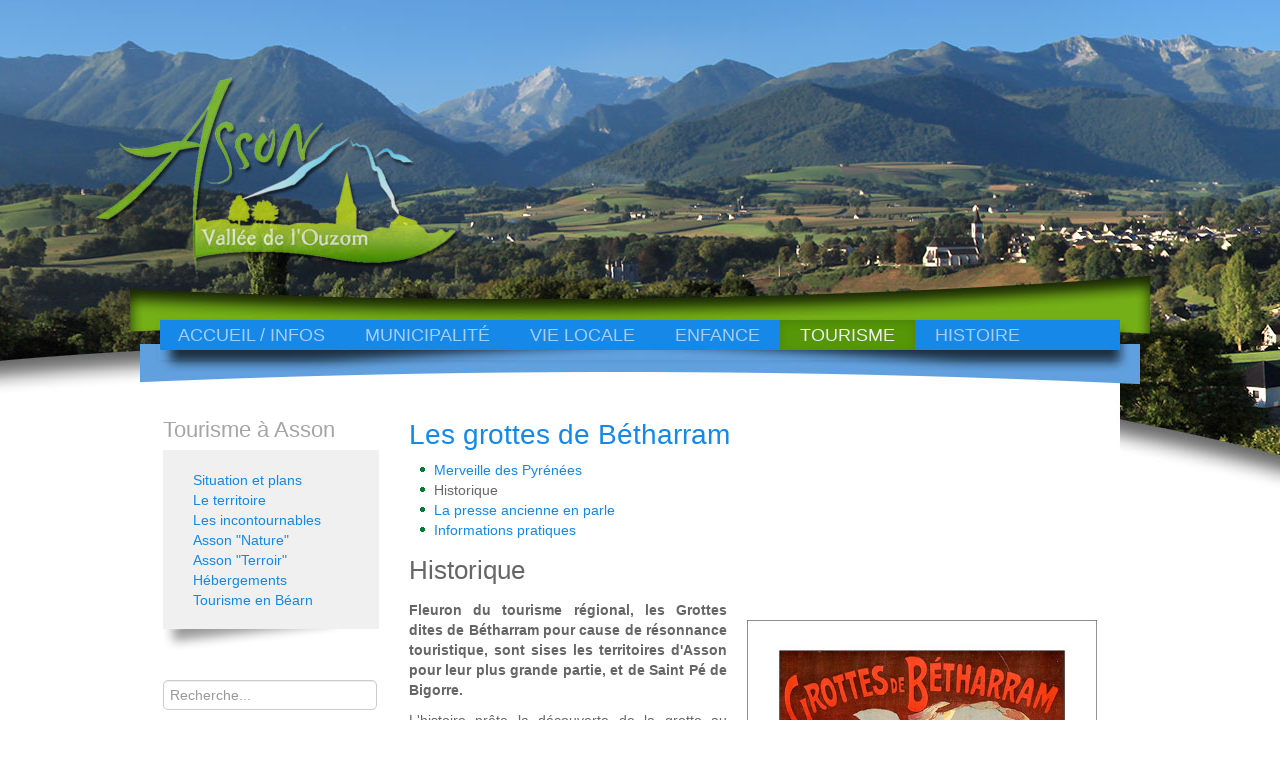

--- FILE ---
content_type: text/html; charset=utf-8
request_url: http://asson.fr/tourisme-asson/les-incontournables/grottes-de-betharram/historique
body_size: 10192
content:

<!DOCTYPE html>
<html lang="fr-fr" dir="ltr" class='com_content view-article itemid-237 j39 mm-hover'>

  <head>
    <base href="http://asson.fr/tourisme-asson/les-incontournables/grottes-de-betharram/historique" />
	<meta http-equiv="content-type" content="text/html; charset=utf-8" />
	<meta name="author" content="Jean Jacques Stockli" />
	<meta name="description" content="Site municipal d'Asson, la porte de la vallée de l'Ouzom : environnement, informations, histoire, patrimoine, tourisme, vie locale, photographies." />
	<meta name="generator" content="Joomla! - Open Source Content Management" />
	<title>Les grottes de Bétharram : historique</title>
	<link href="/templates/t3_blank/favicon.ico" rel="shortcut icon" type="image/vnd.microsoft.icon" />
	<link href="http://asson.fr/component/search/?Itemid=237&amp;format=opensearch" rel="search" title="Valider Asson, village du Béarn, Piémont des Pyrénées Atlantiques" type="application/opensearchdescription+xml" />
	<link href="/plugins/system/mediabox_ck/assets/mediaboxck.css" rel="stylesheet" type="text/css" />
	<link href="/templates/system/css/system.css" rel="stylesheet" type="text/css" />
	<link href="/t3-assets/dev/asson/templates.t3_blank.less.bootstrap.less.css" rel="stylesheet" type="text/css" />
	<link href="/t3-assets/dev/asson/plugins.system.t3.base.less.global-modules.less.css" rel="stylesheet" type="text/css" />
	<link href="/t3-assets/dev/asson/plugins.system.t3.base.less.global-typo.less.css" rel="stylesheet" type="text/css" />
	<link href="/t3-assets/dev/asson/plugins.system.t3.base.less.grid-ext.less.css" rel="stylesheet" type="text/css" />
	<link href="/t3-assets/dev/asson/plugins.system.t3.base.less.t3.less.css" rel="stylesheet" type="text/css" />
	<link href="/t3-assets/dev/asson/templates.t3_blank.less.layout.less.css" rel="stylesheet" type="text/css" />
	<link href="/t3-assets/dev/asson/templates.t3_blank.less.core.less.css" rel="stylesheet" type="text/css" />
	<link href="/t3-assets/dev/asson/templates.t3_blank.less.typo-core.less.css" rel="stylesheet" type="text/css" />
	<link href="/t3-assets/dev/asson/templates.t3_blank.less.form.less.css" rel="stylesheet" type="text/css" />
	<link href="/t3-assets/dev/asson/templates.t3_blank.less.navigation-core.less.css" rel="stylesheet" type="text/css" />
	<link href="/t3-assets/dev/asson/templates.t3_blank.less.navigation.less.css" rel="stylesheet" type="text/css" />
	<link href="/t3-assets/dev/asson/templates.t3_blank.less.modules.less.css" rel="stylesheet" type="text/css" />
	<link href="/t3-assets/dev/asson/templates.t3_blank.less.joomla.less.css" rel="stylesheet" type="text/css" />
	<link href="/t3-assets/dev/asson/templates.t3_blank.less.typo.less.css" rel="stylesheet" type="text/css" />
	<link href="/t3-assets/dev/asson/templates.t3_blank.less.style.less.css" rel="stylesheet" type="text/css" />
	<link href="/t3-assets/dev/asson/templates.t3_blank.less.template.less.css" rel="stylesheet" type="text/css" />
	<link href="/t3-assets/dev/asson/templates.t3_blank.less.bootstrap-responsive.less.css" rel="stylesheet" type="text/css" />
	<link href="/t3-assets/dev/asson/plugins.system.t3.base.less.grid-ext-responsive.less.css" rel="stylesheet" type="text/css" />
	<link href="/t3-assets/dev/asson/plugins.system.t3.base.less.global-typo-responsive.less.css" rel="stylesheet" type="text/css" />
	<link href="/t3-assets/dev/asson/plugins.system.t3.base.less.global-modules-responsive.less.css" rel="stylesheet" type="text/css" />
	<link href="/t3-assets/dev/asson/plugins.system.t3.base.less.t3-responsive.less.css" rel="stylesheet" type="text/css" />
	<link href="/t3-assets/dev/asson/templates.t3_blank.less.typo-core-responsive.less.css" rel="stylesheet" type="text/css" />
	<link href="/t3-assets/dev/asson/templates.t3_blank.less.navigation-responsive.less.css" rel="stylesheet" type="text/css" />
	<link href="/t3-assets/dev/asson/templates.t3_blank.less.joomla-responsive.less.css" rel="stylesheet" type="text/css" />
	<link href="/t3-assets/dev/asson/templates.t3_blank.less.typo-responsive.less.css" rel="stylesheet" type="text/css" />
	<link href="/t3-assets/dev/asson/templates.t3_blank.less.style-responsive.less.css" rel="stylesheet" type="text/css" />
	<link href="/t3-assets/dev/asson/templates.t3_blank.less.template-responsive.less.css" rel="stylesheet" type="text/css" />
	<link href="/t3-assets/dev/asson/plugins.system.t3.base.less.megamenu.less.css" rel="stylesheet" type="text/css" />
	<link href="/t3-assets/dev/asson/templates.t3_blank.less.megamenu.less.css" rel="stylesheet" type="text/css" />
	<link href="/t3-assets/dev/asson/plugins.system.t3.base.less.megamenu-responsive.less.css" rel="stylesheet" type="text/css" />
	<link href="/t3-assets/dev/asson/templates.t3_blank.less.megamenu-responsive.less.css" rel="stylesheet" type="text/css" />
	<link href="/t3-assets/dev/asson/plugins.system.t3.base.less.off-canvas.less.css" rel="stylesheet" type="text/css" />
	<link href="/t3-assets/dev/asson/templates.t3_blank.less.off-canvas.less.css" rel="stylesheet" type="text/css" />
	<link href="/templates/t3_blank/fonts/font-awesome/css/font-awesome.min.css" rel="stylesheet" type="text/css" />
	<style type="text/css">

			#mbCenter, #mbToolbar {
	background-color: #ffffff;
	-webkit-border-radius: 10px;
	-khtml-border-radius: 10px;
	-moz-border-radius: 10px;
	border-radius: 10px;
	-webkit-box-shadow: 0px 5px 20px rgba(0,0,0,0.50);
	-khtml-box-shadow: 0px 5px 20px rgba(0,0,0,0.50);
	-moz-box-shadow: 0px 5px 20px rgba(0,0,0,0.50);
	box-shadow: 0px 5px 20px rgba(0,0,0,0.50);
	/* For IE 8 */
	-ms-filter: "progid:DXImageTransform.Microsoft.Shadow(Strength=5, Direction=180, Color='#000000')";
	/* For IE 5.5 - 7 */
	filter: progid:DXImageTransform.Microsoft.Shadow(Strength=5, Direction=180, Color='#000000');
	}
	
	#mbOverlay {
		background-color: #ffffff;
	}
	
	#mbCenter.mbLoading {
		background-color: #ffffff;
	}
	
	#mbBottom {
		color: #000000;
	}
	
	#mbTitle, #mbPrevLink, #mbNextLink, #mbCloseLink, #mbPlayLink, #mbPauseLink {
		color: #666666;
	}
		a.mediaboxck_link figure.mediaboxck:not(.imageeffectck):hover:after {background-color: rgba(255,255,255,0.7);}
	</style>
	<script type="application/json" class="joomla-script-options new">{"csrf.token":"3978cf514efe182121c51fe5035bda40","system.paths":{"root":"","base":""},"system.keepalive":{"interval":1740000,"uri":"\/component\/ajax\/?format=json"}}</script>
	<script src="/media/jui/js/jquery.min.js?8b7395c536a9b4dd20f801dce13a4303" type="text/javascript"></script>
	<script src="/media/jui/js/jquery-noconflict.js?8b7395c536a9b4dd20f801dce13a4303" type="text/javascript"></script>
	<script src="/media/jui/js/jquery-migrate.min.js?8b7395c536a9b4dd20f801dce13a4303" type="text/javascript"></script>
	<script src="/media/system/js/caption.js?8b7395c536a9b4dd20f801dce13a4303" type="text/javascript"></script>
	<script src="/plugins/system/t3/base/bootstrap/js/bootstrap.js?8b7395c536a9b4dd20f801dce13a4303" type="text/javascript"></script>
	<script src="/plugins/system/mediabox_ck/assets/mediaboxck.min.js" type="text/javascript"></script>
	<script src="/plugins/system/t3/base/js/jquery.tap.min.js" type="text/javascript"></script>
	<script src="/plugins/system/t3/base/js/off-canvas.js" type="text/javascript"></script>
	<script src="/plugins/system/t3/base/js/script.js" type="text/javascript"></script>
	<script src="/plugins/system/t3/base/js/menu.js" type="text/javascript"></script>
	<script src="/plugins/system/t3/base/js/responsive.js" type="text/javascript"></script>
	<script src="/media/system/js/core.js?8b7395c536a9b4dd20f801dce13a4303" type="text/javascript"></script>
	<!--[if lt IE 9]><script src="/media/system/js/polyfill.event.js?8b7395c536a9b4dd20f801dce13a4303" type="text/javascript"></script><![endif]-->
	<script src="/media/system/js/keepalive.js?8b7395c536a9b4dd20f801dce13a4303" type="text/javascript"></script>
	<script type="text/javascript">

	// GoogliC Analytics v1.2.3 - plugin joomla - http://www.joomlic.com
	var _gaq = _gaq || [];
	_gaq.push(['_setAccount', 'UA-61457056-1']);
	_gaq.push(['_trackPageview']);
 (function() {
    var ga = document.createElement('script'); ga.type = 'text/javascript'; ga.async = true;
    ga.src = ('https:' == document.location.protocol ? 'https://ssl' : 'http://www') + '.google-analytics.com/ga.js';
    var s = document.getElementsByTagName('script')[0]; s.parentNode.insertBefore(ga, s);
  })();jQuery(window).on('load',  function() {
				new JCaption('img.caption');
			});jQuery(function($){ initTooltips(); $("body").on("subform-row-add", initTooltips); function initTooltips (event, container) { container = container || document;$(container).find(".hasTooltip").tooltip({"html": true,"container": "body"});} });
                    Mediabox.scanPage = function() {
						var links = jQuery('a').filter(function(i) {
							if ( jQuery(this).attr('rel') 
									&& jQuery(this).attr('mediaboxck_done') != '1') {
								var patt = new RegExp(/^lightbox/i);
								return patt.test(jQuery(this).attr('rel'));
							}
						});
						if (! links.length) return;

						links.mediabox({
						overlayOpacity : 	0.5,
						resizeOpening : 	1,
						resizeDuration : 	240,
						initialWidth : 		320,
						initialHeight : 	180,
						defaultWidth : 		640,
						defaultHeight : 	360,
						showCaption : 		1,
						showCounter : 		1,
						loop : 				0,
						isMobileEnable: 	1,
						// mobileDetection: 	'resolution',
						isMobile: 			false,
						mobileResolution: 	'640',
						attribType :		'rel',
						showToolbar :		'0',
						diapoTime :			'3000',
						diapoAutoplay :		'0',
						medialoop :		false,
						playerpath: '/plugins/system/mediabox_ck/assets/NonverBlaster.swf'
						}, null, function(curlink, el) {
							var rel0 = curlink.rel.replace(/[[]|]/gi," ");
							var relsize = rel0.split(" ");
							return (curlink == el) || ((curlink.rel.length > 8) && el.rel.match(relsize[1]));
						});
					};
					jQuery(document).ready(function(){ Mediabox.scanPage(); });
					
	</script>

    
<!-- META FOR IOS & HANDHELD -->
<meta name="viewport" content="width=device-width, initial-scale=1.0, maximum-scale=1.0, user-scalable=no"/>
<meta name="HandheldFriendly" content="true" />
<meta name="apple-mobile-web-app-capable" content="YES" />
<!-- //META FOR IOS & HANDHELD -->




<!-- Le HTML5 shim, for IE6-8 support of HTML5 elements -->
<!--[if lt IE 9]>
<script src="//html5shim.googlecode.com/svn/trunk/html5.js"></script>
<![endif]-->

<!-- For IE6-8 support of media query -->
<!--[if lt IE 9]>
<script type="text/javascript" src="/plugins/system/t3/base/js/respond.min.js"></script>
<![endif]-->

<!-- You can add Google Analytics here-->  
  </head>

  <body>

    
<!-- HEADER -->
<header id="t3-header" class="container t3-header">
  <div class="row">

    <!-- LOGO -->
    <div class="span8 logo">
      <div class="logo-image logo-control">
        <a href="/" title="Asson">
                      <img class="logo-img" src="/templates/t3_blank/images/logo.png" alt="Asson" />
                                <img class="logo-img-sm" src="/images/web/LOGO_ASSON.png" alt="Asson" />
                    <span>Asson</span>
        </a>
        <small class="site-slogan hidden-phone"></small>
      </div>
    </div>
    <!-- //LOGO -->

    
  </div>
</header>
<!-- //HEADER -->
    
    
<!-- MAIN NAVIGATION -->
<nav id="t3-mainnav" class="wrap t3-mainnav navbar-collapse-fixed-top">
  <div class="container navbar">
    <div class="navbar-inner">
    
      <button type="button" class="btn btn-navbar" data-toggle="collapse" data-target=".nav-collapse">
        <i class="icon-reorder"></i>
      </button>

      <div class="nav-collapse collapse">
              <div  class="t3-megamenu animate slide"  data-duration="400" data-responsive="true">
<ul class="nav navbar-nav level0">
<li class="dropdown mega" data-id="101" data-level="1">
<a class=" dropdown-toggle" href="/"   data-target="#" data-toggle="dropdown">Accueil / Infos <b class="caret"></b></a>

<div class="nav-child dropdown-menu mega-dropdown-menu"  ><div class="mega-dropdown-inner">
<div class="row-fluid">
<div class="span12 mega-col-nav" data-width="12"><div class="mega-inner">
<ul class="mega-nav level1">
<li  data-id="150" data-level="2">
<a class="" href="/accueil/tous-les-articles"   data-target="#">Tous les articles </a>

</li>
<li  data-id="110" data-level="2">
<a class="" href="/accueil/familles"   data-target="#">Familles </a>

</li>
<li  data-id="142" data-level="2">
<a class="" href="/accueil/municipalite"   data-target="#">Municipalité </a>

</li>
<li  data-id="231" data-level="2">
<a class="" href="/accueil/travaux"   data-target="#">Travaux </a>

</li>
<li  data-id="143" data-level="2">
<a class="" href="/accueil/vie-locale"   data-target="#">Vie locale </a>

</li>
<li  data-id="144" data-level="2">
<a class="" href="/accueil/enfance-et-education"   data-target="#">Enfance et éducation </a>

</li>
<li  data-id="145" data-level="2">
<a class="" href="/accueil/sante-et-solidarite"   data-target="#">Santé et solidarité </a>

</li>
<li  data-id="148" data-level="2">
<a class="" href="/accueil/economie"   data-target="#">Economie </a>

</li>
<li  data-id="147" data-level="2">
<a class="" href="/accueil/sports"   data-target="#">Sports </a>

</li>
<li  data-id="146" data-level="2">
<a class="" href="/accueil/culture-et-animations"   data-target="#">Culture et animations </a>

</li>
<li  data-id="230" data-level="2">
<a class="" href="/accueil/jumelage"   data-target="#">Jumelage </a>

</li>
<li  data-id="149" data-level="2">
<a class="" href="/accueil/histoire-et-patrimoine"   data-target="#">Histoire et patrimoine </a>

</li>
</ul>
</div></div>
</div>
</div></div>
</li>
<li class="dropdown mega" data-id="111" data-level="1">
<a class=" dropdown-toggle" href="/municipalite-asson"   data-target="#" data-toggle="dropdown">Municipalité <b class="caret"></b></a>

<div class="nav-child dropdown-menu mega-dropdown-menu"  ><div class="mega-dropdown-inner">
<div class="row-fluid">
<div class="span12 mega-col-nav" data-width="12"><div class="mega-inner">
<ul class="mega-nav level1">
<li class="dropdown-submenu mega" data-id="116" data-level="2">
<a class="" href="/municipalite-asson/conseil-municipal"   data-target="#">Conseil municipal </a>

<div class="nav-child dropdown-menu mega-dropdown-menu"  ><div class="mega-dropdown-inner">
<div class="row-fluid">
<div class="span12 mega-col-nav" data-width="12"><div class="mega-inner">
<ul class="mega-nav level2">
<li  data-id="127" data-level="3">
<a class="" href="/municipalite-asson/conseil-municipal/le-mot-du-maire"   data-target="#">Le mot du maire </a>

</li>
<li  data-id="136" data-level="3">
<a class="" href="/municipalite-asson/conseil-municipal/organigramme"   data-target="#">Organigramme </a>

</li>
<li  data-id="140" data-level="3">
<a class="" href="/municipalite-asson/conseil-municipal/vos-elus"   data-target="#">Vos élus </a>

</li>
<li  data-id="245" data-level="3">
<a class="" href="/municipalite-asson/conseil-municipal/commissions-municipales"   data-target="#">Commissions municipales </a>

</li>
<li  data-id="246" data-level="3">
<a class="" href="/municipalite-asson/conseil-municipal/representations-externes"   data-target="#">Représentations externes </a>

</li>
<li  data-id="247" data-level="3">
<a class="" href="/municipalite-asson/conseil-municipal/delegues-referents"   data-target="#">Délégués référents </a>

</li>
<li  data-id="248" data-level="3">
<a class="" href="/municipalite-asson/conseil-municipal/pv-du-conseil"   data-target="#">PV du conseil </a>

</li>
<li  data-id="298" data-level="3">
<a class="" href="/municipalite-asson/conseil-municipal/deliberations"   data-target="#">Délibérations </a>

</li>
</ul>
</div></div>
</div>
</div></div>
</li>
<li  data-id="128" data-level="2">
<a class="" href="/municipalite-asson/services-municipaux"   data-target="#">Services municipaux </a>

</li>
<li  data-id="129" data-level="2">
<a class="" href="/municipalite-asson/budget-finances"   data-target="#">Budget &amp; finances </a>

</li>
<li  data-id="130" data-level="2">
<a class="" href="/municipalite-asson/acces-erp"   data-target="#">Accessibilité des ERP </a>

</li>
<li  data-id="131" data-level="2">
<a class="" href="/municipalite-asson/urbanisme"   data-target="#">Urbanisme </a>

</li>
<li  data-id="132" data-level="2">
<a class="" href="/municipalite-asson/reglementation"   data-target="#">Règlementation </a>

</li>
<li  data-id="133" data-level="2">
<a class="" href="/municipalite-asson/demarches-administratives"   data-target="#">Démarches administratives </a>

</li>
<li  data-id="134" data-level="2">
<a class="" href="/municipalite-asson/pays-de-nay"   data-target="#">Pays de Nay </a>

</li>
<li  data-id="244" data-level="2">
<a class="" href="/municipalite-asson/comite-consultatif"   data-target="#">Comité consultatif </a>

</li>
<li  data-id="135" data-level="2">
<a class="" href="/municipalite-asson/jumelage"   data-target="#">Jumelage </a>

</li>
</ul>
</div></div>
</div>
</div></div>
</li>
<li class="dropdown mega" data-id="115" data-level="1">
<a class=" dropdown-toggle" href="/vie-locale"   data-target="#" data-toggle="dropdown">Vie locale <b class="caret"></b></a>

<div class="nav-child dropdown-menu mega-dropdown-menu"  ><div class="mega-dropdown-inner">
<div class="row-fluid">
<div class="span12 mega-col-nav" data-width="12"><div class="mega-inner">
<ul class="mega-nav level1">
<li class="dropdown-submenu mega" data-id="240" data-level="2">
<a class="" href="/vie-locale/je-suis"  title="Jeunes à Asson"   data-target="#">Je suis </a>

<div class="nav-child dropdown-menu mega-dropdown-menu"  ><div class="mega-dropdown-inner">
<div class="row-fluid">
<div class="span12 mega-col-nav" data-width="12"><div class="mega-inner">
<ul class="mega-nav level2">
<li  data-id="242" data-level="3">
<a class="" href="/vie-locale/je-suis/un-nouvel-arrivant"  title="Jeunes à Asson"   data-target="#">un nouvel arrivant </a>

</li>
<li  data-id="241" data-level="3">
<a class="" href="/vie-locale/je-suis/un-jeune"  title="Jeunes à Asson"   data-target="#">un jeune </a>

</li>
<li  data-id="239" data-level="3">
<a class="" href="/vie-locale/je-suis/un-senior-asson"  title="Les services publics à Asson"   data-target="#">un senior </a>

</li>
</ul>
</div></div>
</div>
</div></div>
</li>
<li  data-id="151" data-level="2">
<a class="" href="/vie-locale/services-publics"  title="Les services publics à Asson"   data-target="#">Services publics </a>

</li>
<li  data-id="152" data-level="2">
<a class="" href="/vie-locale/sante-et-social"  title="Les services publics à Asson"   data-target="#">Santé et social </a>

</li>
<li  data-id="154" data-level="2">
<a class="" href="/vie-locale/agriculture"  title="Les services publics à Asson"   data-target="#">Agriculture </a>

</li>
<li  data-id="155" data-level="2">
<a class="" href="/vie-locale/commerces"  title="Les services publics à Asson"   data-target="#">Commerces </a>

</li>
<li  data-id="156" data-level="2">
<a class="" href="/vie-locale/entreprises"  title="Les services publics à Asson"   data-target="#">Entreprises </a>

</li>
<li class="dropdown-submenu mega" data-id="153" data-level="2">
<a class="" href="/vie-locale/associations"  title="Les services publics à Asson"   data-target="#">Associations </a>

<div class="nav-child dropdown-menu mega-dropdown-menu"  ><div class="mega-dropdown-inner">
<div class="row-fluid">
<div class="span12 mega-col-nav" data-width="12"><div class="mega-inner">
<ul class="mega-nav level2">
<li  data-id="157" data-level="3">
<a class="" href="/vie-locale/associations/culture"  title="Les services publics à Asson"   data-target="#">Culture </a>

</li>
<li  data-id="158" data-level="3">
<a class="" href="/vie-locale/associations/sante-social-et-education"  title="Les services publics à Asson"   data-target="#">Santé social éducation </a>

</li>
<li  data-id="159" data-level="3">
<a class="" href="/vie-locale/associations/sports-et-loisirs"  title="Les services publics à Asson"   data-target="#">Sports et loisirs </a>

</li>
<li  data-id="160" data-level="3">
<a class="" href="/vie-locale/associations/traditions"  title="Les services publics à Asson"   data-target="#">Traditions </a>

</li>
</ul>
</div></div>
</div>
</div></div>
</li>
<li  data-id="162" data-level="2">
<a class="" href="/vie-locale/culte"  title="Les services publics à Asson"   data-target="#">Culte </a>

</li>
<li  data-id="163" data-level="2">
<a class="" href="/vie-locale/se-deplacer"  title="Les services publics à Asson"   data-target="#">Se déplacer </a>

</li>
<li  data-id="120" data-level="2">
<a class="" href="/vie-locale/espaces-detente"  title="Location des salles municipales à Asson"   data-target="#">Espaces détente </a>

</li>
<li  data-id="166" data-level="2">
<a class="" href="/vie-locale/dechets"  title="Location des salles municipales à Asson"   data-target="#">Déchets </a>

</li>
<li  data-id="167" data-level="2">
<a class="" href="/vie-locale/impots-et-taxes"  title="Location des salles municipales à Asson"   data-target="#">Impôts et taxes </a>

</li>
</ul>
</div></div>
</div>
</div></div>
</li>
<li class="dropdown mega" data-id="112" data-level="1">
<a class=" dropdown-toggle" href="/enfance"   data-target="#" data-toggle="dropdown">Enfance <b class="caret"></b></a>

<div class="nav-child dropdown-menu mega-dropdown-menu"  ><div class="mega-dropdown-inner">
<div class="row-fluid">
<div class="span12 mega-col-nav" data-width="12"><div class="mega-inner">
<ul class="mega-nav level1">
<li  data-id="121" data-level="2">
<a class="" href="/enfance/ecoles-elementaires"   data-target="#">Ecoles élémentaires </a>

</li>
<li  data-id="289" data-level="2">
<a class="" href="/enfance/portail-famille"   data-target="#">Portail famille </a>

</li>
<li  data-id="199" data-level="2">
<a class="" href="/enfance/transport-scolaire"   data-target="#">Transport scolaire </a>

</li>
<li  data-id="200" data-level="2">
<a class="" href="/enfance/cantine"   data-target="#">Cantine </a>

</li>
<li  data-id="282" data-level="2">
<a class="" href="/enfance/centre-de-loisirs"   data-target="#">Centre de loisirs </a>

</li>
<li  data-id="201" data-level="2">
<a class="" href="/enfance/bibliotheque"   data-target="#">Bibliothèque </a>

</li>
<li  data-id="125" data-level="2">
<a class="" href="/enfance/colleges"   data-target="#">Collèges </a>

</li>
<li  data-id="126" data-level="2">
<a class="" href="/enfance/lycees"   data-target="#">Lycées </a>

</li>
</ul>
</div></div>
</div>
</div></div>
</li>
<li class="active dropdown mega" data-id="113" data-level="1">
<a class=" dropdown-toggle" href="/tourisme-asson"   data-target="#" data-toggle="dropdown">Tourisme <b class="caret"></b></a>

<div class="nav-child dropdown-menu mega-dropdown-menu"  ><div class="mega-dropdown-inner">
<div class="row-fluid">
<div class="span12 mega-col-nav" data-width="12"><div class="mega-inner">
<ul class="mega-nav level1">
<li class="dropdown-submenu mega" data-id="207" data-level="2">
<a class="" href="/tourisme-asson/situation-et-plans"   data-target="#">Situation et plans </a>

<div class="nav-child dropdown-menu mega-dropdown-menu"  ><div class="mega-dropdown-inner">
<div class="row-fluid">
<div class="span12 mega-col-nav" data-width="12"><div class="mega-inner">
<ul class="mega-nav level2">
<li  data-id="204" data-level="3">
<a class="" href="/tourisme-asson/situation-et-plans/venir-a-asson"   data-target="#">Venir à Asson </a>

</li>
<li  data-id="206" data-level="3">
<a class="" href="/tourisme-asson/situation-et-plans/geoocalisation"   data-target="#">Géoocalisation </a>

</li>
<li  data-id="205" data-level="3">
<a class="" href="/tourisme-asson/situation-et-plans/plan-des-rues"   data-target="#">Plan des rues </a>

</li>
</ul>
</div></div>
</div>
</div></div>
</li>
<li class="dropdown-submenu mega" data-id="122" data-level="2">
<a class="" href="/tourisme-asson/le-territoire"   data-target="#">Le territoire </a>

<div class="nav-child dropdown-menu mega-dropdown-menu"  ><div class="mega-dropdown-inner">
<div class="row-fluid">
<div class="span12 mega-col-nav" data-width="12"><div class="mega-inner">
<ul class="mega-nav level2">
<li  data-id="208" data-level="3">
<a class="" href="/tourisme-asson/le-territoire/asson-en-chiffres"   data-target="#">Asson en chiffres </a>

</li>
<li  data-id="209" data-level="3">
<a class="" href="/tourisme-asson/le-territoire/geographie"   data-target="#">Géographie </a>

</li>
<li  data-id="210" data-level="3">
<a class="" href="/tourisme-asson/le-territoire/geologie-environnement"   data-target="#">Géologie / Environnement </a>

</li>
</ul>
</div></div>
</div>
</div></div>
</li>
<li class="active dropdown-submenu mega" data-id="211" data-level="2">
<a class="" href="/tourisme-asson/les-incontournables"   data-target="#">Les incontournables </a>

<div class="nav-child dropdown-menu mega-dropdown-menu"  ><div class="mega-dropdown-inner">
<div class="row-fluid">
<div class="span12 mega-col-nav" data-width="12"><div class="mega-inner">
<ul class="mega-nav level2">
<li class="dropdown-submenu mega" data-id="212" data-level="3">
<a class="" href="/tourisme-asson/les-incontournables/le-zoo-d-asson"   data-target="#">Le zoo d'Asson </a>

<div class="nav-child dropdown-menu mega-dropdown-menu"  ><div class="mega-dropdown-inner">
<div class="row-fluid">
<div class="span12 mega-col-nav" data-width="12"><div class="mega-inner">
<ul class="mega-nav level3">
<li  data-id="233" data-level="4">
<a class="" href="/tourisme-asson/les-incontournables/le-zoo-d-asson/presentation"   data-target="#">Présentation </a>

</li>
<li  data-id="232" data-level="4">
<a class="" href="/tourisme-asson/les-incontournables/le-zoo-d-asson/education"   data-target="#">Education </a>

</li>
<li  data-id="234" data-level="4">
<a class="" href="/tourisme-asson/les-incontournables/le-zoo-d-asson/conservation"   data-target="#">Conservation </a>

</li>
<li  data-id="235" data-level="4">
<a class="" href="/tourisme-asson/les-incontournables/le-zoo-d-asson/informations"   data-target="#">Informations </a>

</li>
</ul>
</div></div>
</div>
</div></div>
</li>
<li class="active dropdown-submenu mega" data-id="213" data-level="3">
<a class="" href="/tourisme-asson/les-incontournables/grottes-de-betharram"   data-target="#">Grottes de Bétharram </a>

<div class="nav-child dropdown-menu mega-dropdown-menu"  ><div class="mega-dropdown-inner">
<div class="row-fluid">
<div class="span12 mega-col-nav" data-width="12"><div class="mega-inner">
<ul class="mega-nav level3">
<li  data-id="236" data-level="4">
<a class="" href="/tourisme-asson/les-incontournables/grottes-de-betharram/presentation"   data-target="#">Présentation </a>

</li>
<li class="current active" data-id="237" data-level="4">
<a class="" href="/tourisme-asson/les-incontournables/grottes-de-betharram/historique"   data-target="#">Historique </a>

</li>
<li  data-id="238" data-level="4">
<a class="" href="/tourisme-asson/les-incontournables/grottes-de-betharram/informations"   data-target="#">Informations </a>

</li>
</ul>
</div></div>
</div>
</div></div>
</li>
<li  data-id="214" data-level="3">
<a class="" href="/tourisme-asson/les-incontournables/l-eglise-st-martin"   data-target="#">L'église St Martin </a>

</li>
<li  data-id="215" data-level="3">
<a class="" href="/tourisme-asson/les-incontournables/l-oppidum"   data-target="#">L’oppidum </a>

</li>
</ul>
</div></div>
</div>
</div></div>
</li>
<li class="dropdown-submenu mega" data-id="216" data-level="2">
<a class="" href="/tourisme-asson/asson-nature"   data-target="#">Asson &quot;Nature&quot; </a>

<div class="nav-child dropdown-menu mega-dropdown-menu"  ><div class="mega-dropdown-inner">
<div class="row-fluid">
<div class="span12 mega-col-nav" data-width="12"><div class="mega-inner">
<ul class="mega-nav level2">
<li  data-id="218" data-level="3">
<a class="" href="/tourisme-asson/asson-nature/montagnes"   data-target="#">Montagnes </a>

</li>
<li  data-id="253" data-level="3">
<a class="" href="/tourisme-asson/asson-nature/vegetation"   data-target="#">Végétation </a>

</li>
<li  data-id="217" data-level="3">
<a class="" href="/tourisme-asson/asson-nature/faune"   data-target="#">Faune </a>

</li>
<li  data-id="219" data-level="3">
<a class="" href="/tourisme-asson/asson-nature/cours-d-eau"   data-target="#">Cours d'eau </a>

</li>
<li  data-id="220" data-level="3">
<a class="" href="/tourisme-asson/asson-nature/ballades-et-randonnees"   data-target="#">Balades et randonnées </a>

</li>
<li  data-id="271" data-level="3">
<a class="" href="/tourisme-asson/asson-nature/speleologie"   data-target="#">Spéléologie </a>

</li>
<li  data-id="254" data-level="3">
<a class="" href="/tourisme-asson/asson-nature/peche"   data-target="#">Pêche </a>

</li>
<li  data-id="221" data-level="3">
<a class="" href="/tourisme-asson/asson-nature/chemins-de-piete"   data-target="#">Chemins de piété </a>

</li>
</ul>
</div></div>
</div>
</div></div>
</li>
<li class="dropdown-submenu mega" data-id="222" data-level="2">
<a class="" href="/tourisme-asson/asson-terroir"   data-target="#">Asson &quot;Terroir&quot; </a>

<div class="nav-child dropdown-menu mega-dropdown-menu"  ><div class="mega-dropdown-inner">
<div class="row-fluid">
<div class="span12 mega-col-nav" data-width="12"><div class="mega-inner">
<ul class="mega-nav level2">
<li  data-id="223" data-level="3">
<a class="" href="/tourisme-asson/asson-terroir/tourisme-vert"   data-target="#">Tourisme vert </a>

</li>
<li  data-id="224" data-level="3">
<a class="" href="/tourisme-asson/asson-terroir/restauration"   data-target="#">Restauration </a>

</li>
</ul>
</div></div>
</div>
</div></div>
</li>
<li class="dropdown-submenu mega" data-id="225" data-level="2">
<a class="" href="/tourisme-asson/hebergements"   data-target="#">Hébergements </a>

<div class="nav-child dropdown-menu mega-dropdown-menu"  ><div class="mega-dropdown-inner">
<div class="row-fluid">
<div class="span12 mega-col-nav" data-width="12"><div class="mega-inner">
<ul class="mega-nav level2">
<li  data-id="226" data-level="3">
<a class="" href="/tourisme-asson/hebergements/chambres-d-hotes"   data-target="#">Chambres d’hôtes </a>

</li>
<li  data-id="227" data-level="3">
<a class="" href="/tourisme-asson/hebergements/gites-ruraux"   data-target="#">Gîtes ruraux </a>

</li>
<li  data-id="228" data-level="3">
<a class="" href="/tourisme-asson/hebergements/accueil-des-groupes"   data-target="#">Accueil des pèlerins </a>

</li>
</ul>
</div></div>
</div>
</div></div>
</li>
<li class="dropdown-submenu mega" data-id="229" data-level="2">
<a class="" href="/tourisme-asson/tourisme-en-bearn"   data-target="#">Tourisme en Béarn </a>

<div class="nav-child dropdown-menu mega-dropdown-menu"  ><div class="mega-dropdown-inner">
<div class="row-fluid">
<div class="span12 mega-col-nav" data-width="12"><div class="mega-inner">
<ul class="mega-nav level2">
<li  data-id="261" data-level="3">
<a class="" href="/tourisme-asson/tourisme-en-bearn/office-de-tourisme"   data-target="#">Office de tourisme </a>

</li>
<li  data-id="256" data-level="3">
<a class="" href="/tourisme-asson/tourisme-en-bearn/culture-et-decouverte"   data-target="#">Culture et découverte </a>

</li>
<li  data-id="257" data-level="3">
<a class="" href="/tourisme-asson/tourisme-en-bearn/sports-et-loisirs"   data-target="#">Sports et loisirs </a>

</li>
<li  data-id="258" data-level="3">
<a class="" href="/tourisme-asson/tourisme-en-bearn/sites-majeurs"   data-target="#">Sites majeurs </a>

</li>
<li  data-id="259" data-level="3">
<a class="" href="/tourisme-asson/tourisme-en-bearn/sports-d-hiver"   data-target="#">Sports d'hiver </a>

</li>
<li  data-id="260" data-level="3">
<a class="" href="/tourisme-asson/tourisme-en-bearn/stations-thermales"   data-target="#">Stations thermales </a>

</li>
</ul>
</div></div>
</div>
</div></div>
</li>
</ul>
</div></div>
</div>
</div></div>
</li>
<li class="dropdown mega" data-id="114" data-level="1">
<a class=" dropdown-toggle" href="/histoire-asson"   data-target="#" data-toggle="dropdown">Histoire <b class="caret"></b></a>

<div class="nav-child dropdown-menu mega-dropdown-menu"  ><div class="mega-dropdown-inner">
<div class="row-fluid">
<div class="span12 mega-col-nav" data-width="12"><div class="mega-inner">
<ul class="mega-nav level1">
<li class="dropdown-submenu mega" data-id="123" data-level="2">
<a class="" href="/histoire-asson/histoire"   data-target="#">Histoire </a>

<div class="nav-child dropdown-menu mega-dropdown-menu"  ><div class="mega-dropdown-inner">
<div class="row-fluid">
<div class="span12 mega-col-nav" data-width="12"><div class="mega-inner">
<ul class="mega-nav level2">
<li  data-id="168" data-level="3">
<a class="" href="/histoire-asson/histoire/chronologie"   data-target="#">Chronologie </a>

</li>
<li  data-id="169" data-level="3">
<a class="" href="/histoire-asson/histoire/toponymie"   data-target="#">Toponymie </a>

</li>
<li  data-id="170" data-level="3">
<a class="" href="/histoire-asson/histoire/genealogie"   data-target="#">Généalogie </a>

</li>
<li  data-id="171" data-level="3">
<a class="" href="/histoire-asson/histoire/la-bastide"   data-target="#">La bastide </a>

</li>
<li  data-id="172" data-level="3">
<a class="" href="/histoire-asson/histoire/etat-civil"   data-target="#">Etat civil </a>

</li>
<li  data-id="262" data-level="3">
<a class="" href="/histoire-asson/histoire/cartes-postales"   data-target="#">Cartes postales </a>

</li>
<li  data-id="264" data-level="3">
<a class="" href="/histoire-asson/histoire/liste-des-maires"   data-target="#">Liste des maires </a>

</li>
</ul>
</div></div>
</div>
</div></div>
</li>
<li class="dropdown-submenu mega" data-id="176" data-level="2">
<a class="" href="/histoire-asson/patrimoine"   data-target="#">Patrimoine </a>

<div class="nav-child dropdown-menu mega-dropdown-menu"  ><div class="mega-dropdown-inner">
<div class="row-fluid">
<div class="span12 mega-col-nav" data-width="12"><div class="mega-inner">
<ul class="mega-nav level2">
<li  data-id="177" data-level="3">
<a class="" href="/histoire-asson/patrimoine/l-eglise-saint-martin"   data-target="#">L'église Saint Martin </a>

</li>
<li  data-id="178" data-level="3">
<a class="" href="/histoire-asson/patrimoine/la-serre-1900"   data-target="#">La serre 1900 </a>

</li>
<li  data-id="179" data-level="3">
<a class="" href="/histoire-asson/patrimoine/le-chateau-d-abere"   data-target="#">Le château d'Abère </a>

</li>
<li  data-id="180" data-level="3">
<a class="" href="/histoire-asson/patrimoine/l-oppidum"   data-target="#">L'oppidum </a>

</li>
<li  data-id="181" data-level="3">
<a class="" href="/histoire-asson/patrimoine/chemin-de-st-jacques"   data-target="#">Chemin de St jacques </a>

</li>
<li  data-id="182" data-level="3">
<a class="" href="/histoire-asson/patrimoine/le-quartier-labat"   data-target="#">Le quartier Labat </a>

</li>
<li  data-id="183" data-level="3">
<a class="" href="/histoire-asson/patrimoine/les-fermes-bearnaises"   data-target="#">Les fermes béarnaises </a>

</li>
<li  data-id="184" data-level="3">
<a class="" href="/histoire-asson/patrimoine/les-moulins"   data-target="#">Les moulins </a>

</li>
<li  data-id="185" data-level="3">
<a class="" href="/histoire-asson/patrimoine/les-lavoirs-et-les-fours"   data-target="#">Les lavoirs et les fours </a>

</li>
<li  data-id="186" data-level="3">
<a class="" href="/histoire-asson/patrimoine/les-anciennes-manufactures"   data-target="#">Les manufactures </a>

</li>
<li  data-id="187" data-level="3">
<a class="" href="/histoire-asson/patrimoine/monument-aux-morts"   data-target="#">Monument aux morts </a>

</li>
<li  data-id="188" data-level="3">
<a class="" href="/histoire-asson/patrimoine/le-train-de-baburet"   data-target="#">Le train de Baburet </a>

</li>
<li  data-id="189" data-level="3">
<a class="" href="/histoire-asson/patrimoine/les-grottes-de-betharram"   data-target="#">Les grottes de Bétharram </a>

</li>
</ul>
</div></div>
</div>
</div></div>
</li>
<li class="dropdown-submenu mega" data-id="173" data-level="2">
<a class="" href="/histoire-asson/cartes-anciennes"   data-target="#">Cartes anciennes </a>

<div class="nav-child dropdown-menu mega-dropdown-menu"  ><div class="mega-dropdown-inner">
<div class="row-fluid">
<div class="span12 mega-col-nav" data-width="12"><div class="mega-inner">
<ul class="mega-nav level2">
<li  data-id="174" data-level="3">
<a class="" href="/histoire-asson/cartes-anciennes/cadastre-napoleonien"   data-target="#">Cadastre napoléonien </a>

</li>
<li  data-id="175" data-level="3">
<a class="" href="/histoire-asson/cartes-anciennes/toutes-les-cartes"   data-target="#">Toutes les cartes </a>

</li>
</ul>
</div></div>
</div>
</div></div>
</li>
<li  data-id="190" data-level="2">
<a class="" href="/histoire-asson/transhumances"   data-target="#">Transhumances </a>

</li>
<li  data-id="263" data-level="2">
<a class="" href="/histoire-asson/asson-14-18"   data-target="#">Asson 14-18 </a>

</li>
</ul>
</div></div>
</div>
</div></div>
</li>
</ul>
</div>

            </div>
    </div>
  </div>
</nav>
<!-- //MAIN NAVIGATION -->
    

    
<div id="t3-mainbody" class="container t3-mainbody">
  <div class="row">
    
    <!-- MAIN CONTENT -->
    <div id="t3-content" class="t3-content span9 pull-right"  data-default="span9 pull-right" data-xtablet="span8 pull-right" data-tablet="span12">
      
<div id="system-message-container">
<div id="system-message">
</div>
</div>
      


<div class="item-page clearfix">


<!-- Article -->
<article itemscope itemtype="http://schema.org/Article">
	<meta itemprop="inLanguage" content="fr-FR" />

	
<header class="article-header clearfix">
	<h1 class="article-title" itemprop="name">
					<a href="/tourisme-asson/les-incontournables/grottes-de-betharram/historique" itemprop="url" title="Les grottes de B&eacute;tharram">
				Les grottes de Bétharram</a>
			</h1>

			</header>
<!-- Aside -->
<!-- //Aside -->


	


	

	
	
	<section class="article-content clearfix" itemprop="articleBody">
		<ul>
<li><a href="/tourisme-asson/les-incontournables/grottes-de-betharram/presentation" rel="alternate">Merveille des Pyrénées</a></li>
<li>Historique</li>
<li><a href="#presse" rel="alternate">La presse ancienne en parle</a></li>
<li><a href="/tourisme-asson/les-incontournables/grottes-de-betharram/informations" rel="alternate">Informations pratiques</a></li>
</ul>
<h2>Historique</h2>
<p style="text-align: justify;"><span class="titre3"><strong><span class="texte"><img style="float: right; margin: 20px;" title="Grottes d'Asson" src="/images/histoire/asson-grotte-01.jpg" alt="" width="350" />Fleuron du tourisme régional, les Grottes dites de Bétharram pour cause de résonnance touristique, sont sises les territoires d'Asson pour leur plus grande partie, et de Saint Pé de Bigorre.</span></strong></span></p>
<p style="text-align: justify;">L'histoire prête la découverte de la grotte au sergent Caoulès, grognard de Napoléon, un dimanche d'octobre 1819. Depuis, beaucoup d'eau a ruisselé dans les galeries et alimenté la célèbre rivière souterraine.</p>
<p style="text-align: justify;">Le 6 août 1837, la Municipalité d'Asson prend conscience qu'elle possède une curiosité souterraine. Le Maire de l'époque, Monsieur Peyroutet s'adresse ainsi à son Conseil: Messieurs, on vient de faire la découverte sur le territoire de notre commune, quartier Cot de Bellocq, dans le flanc de la montagne, d'une grotte extrêmement intéressante par la variété des objets qu'elle renferme et qui font l'admiration des personnes qui s'y rendent en foule de toutes parts pour la visiter. S'ensuit la première délibération relative à la ferme de la grotte, au cours de laquelle est fixé le cadre de la future adjudication.</p>
<p style="text-align: justify;"><span class="texte">Le premier contrat d'affermage est accordé le 7 novembre 1844 à Sylvain Chigué, Lestellois, pour une durée de 5 ans et une location annuelle de 30 francs.</span></p>
<p style="text-align: justify;"><span class="texte">Le 2 novembre 1884, Baptiste Loustau, fermier de la grotte, demande une réduction sur le prix de la ferme. Il invoque l'épidémie de choléra qui a sévi dans le midi de la France, provoquant l'arrêt des trains de pèlerinage à destination de Lourdes et Bétharram, et donc le manque de visiteurs pour la grotte. Cet épisode montre bien que la fréquentation du site a toujours été liée à celle de la Cité Mariale. Mais le véritable essor touristique démarre le 25 juin 1901 quand les maires d'Asson et Arthez d'Asson accordent à Léon Ross une adjudication sous forme d'un bail de 18 ans.</span></p>
<p style="text-align: justify;"><span class="texte">Depuis, on sait ce que sont devenues les Grottes de Bétharram sous l'impulsion de la famille Ross.</span></p>
<p class="titre3" style="text-align: justify;"><span class="texte" style="font-size: 8pt;"><br /></span><a title="Association histoire et archéologie Asson" href="/vie-locale/associations/traditions/90-histoire-et-archeologie" rel="alternate"><span class="texte" style="font-size: 8pt;">Rédaction : association histoire et archéologie</span></a><span style="font-size: 8pt; color: #999999;"><br /></span></p>
<p class="titre3" style="text-align: justify;"> </p>
<p class="titre3" style="text-align: justify;"><span style="font-size: 8pt; color: #999999;"><span class="texte"><span style="color: #000000; font-size: 14pt;"> <a id="presse"></a>La presse ancienne en parle...</span><br /></span></span></p>
<p class="titre3" style="text-align: justify;"><span style="font-size: 8pt; color: #999999;"><span class="texte"><span style="color: #000000; font-size: 10pt;"><a href="/images/histoire/Grottes/18370729-LaCavernedAsson.pdf" rel="alternate">Mémorial des Pyrénées du 29 juillet 1837</a></span></span></span></p>
<p class="titre3" style="text-align: justify;"><span style="font-size: 8pt; color: #999999;"><span class="texte"><span style="color: #000000; font-size: 10pt;"><a href="/images/histoire/Grottes/18370824-LaCavernedAsson.pdf" rel="alternate">Mémorial des Pyrénées du 24 août 1837</a></span></span></span></p>
<p class="titre3" style="text-align: justify;"><span style="font-size: 10pt;"><a href="/images/histoire/Grottes/18500109-LaCavernedAsson.pdf" rel="alternate">La Constitution, journal des Pyrénées du 9 janvier 1850</a></span></p> 	</section>

  <!-- footer -->
    <!-- //footer -->

	
	
	
</article>
<!-- //Article -->


</div>
    </div>
    <!-- //MAIN CONTENT -->

        <!-- SIDEBAR 1 -->
    <div class="t3-sidebar t3-sidebar-1 span3"  data-default="span3" data-xtablet="span4" data-tablet="span12 spanfirst">
      <div class="t3-module module " id="Mod115"><div class="module-inner"><h3 class="module-title "><span>Tourisme à Asson</span></h3><div class="module-ct">
<ul class="nav ">
<li class="item-207 parent"><a href="/tourisme-asson/situation-et-plans" >Situation et plans</a></li><li class="item-122 parent"><a href="/tourisme-asson/le-territoire" >Le territoire</a></li><li class="item-211 active parent"><a href="/tourisme-asson/les-incontournables" >Les incontournables</a></li><li class="item-216 parent"><a href="/tourisme-asson/asson-nature" >Asson &quot;Nature&quot;</a></li><li class="item-222 parent"><a href="/tourisme-asson/asson-terroir" >Asson &quot;Terroir&quot;</a></li><li class="item-225 parent"><a href="/tourisme-asson/hebergements" >Hébergements</a></li><li class="item-229 parent"><a href="/tourisme-asson/tourisme-en-bearn" >Tourisme en Béarn</a></li></ul>
</div></div></div><div class="search">
	<form action="/tourisme-asson/les-incontournables/grottes-de-betharram/historique" method="post" class="form-inline form-search">
		<label for="mod-search-searchword" class="element-invisible">Rechercher</label> <input name="searchword" id="mod-search-searchword" maxlength="200"  class="input" type="text" size="20" placeholder="Recherche..." />		<input type="hidden" name="task" value="search" />
		<input type="hidden" name="option" value="com_search" />
		<input type="hidden" name="Itemid" value="237" />
	</form>
</div>
<div class="t3-module module " id="Mod130"><div class="module-inner"><h3 class="module-title "><span>Météo</span></h3><div class="module-ct">

<div class="custom"  >
	<div id="tameteo" style="font-family: Arial; text-align: center; border: solid 1px #16C934; background: #EBEBEB; width: 145px; padding: 4px;"><a style="font-weight: bold; font-size: 14px; text-decoration: none; color: #000000; line-height: 14px;" title="Météo Asson" href="http://www.ta-meteo.fr/asson" target="_blank">Asson</a><br /><a title="ta-meteo" href="http://www.ta-meteo.fr" target="_blank"><img src="http://www.ta-meteo.fr/widget4/f2673e5dd85541d7b02c59b03f5b468b.png?t=time()" alt="" border="0" /></a><br /><a style="font-size: 10px; text-decoration: none; color: #000000; line-height: 10px;" href="http://www.mein-wetter.com" target="_blank">© mein-wetter.com</a></div></div>
</div></div></div>	<table cellspacing="1" cellpadding="0" width="100%">
		<tr>
			<td>
					<table cellpadding="0" cellspacing="0" class="moduletable">
			<tr>
			<th>
				Les incontournables			</th>
		</tr>
			<tr>
			<td>
				
<ul class="nav ">
<li class="item-212 parent"><a href="/tourisme-asson/les-incontournables/le-zoo-d-asson" >Le zoo d'Asson</a></li><li class="item-213 active parent"><a href="/tourisme-asson/les-incontournables/grottes-de-betharram" >Grottes de Bétharram</a></li><li class="item-214"><a href="/tourisme-asson/les-incontournables/l-eglise-st-martin" >L'église St Martin</a></li><li class="item-215"><a href="/tourisme-asson/les-incontournables/l-oppidum" >L’oppidum</a></li></ul>
			</td>
		</tr>
		</table>
				</td>
		</tr>
	</table>
			<div class="module">
			<div>
				<div>
					<div>
											

<div class="custom"  >
	<p><a title="Grottes de Bétharram" href="http://www.betharram.com/" target="_blank" rel="alternate"><img src="/images/module/logo-grottes.jpg" alt="" /></a> </p>
<p> </p></div>
					</div>
				</div>
			</div>
		</div>
	<div class="t3-module module " id="Mod16"><div class="module-inner"><h3 class="module-title "><span>Connexion</span></h3><div class="module-ct"><form action="/tourisme-asson/les-incontournables/grottes-de-betharram/historique" method="post" id="login-form" >
		<fieldset class="userdata">
	<div id="form-login-username" class="control-group">
		<div class="controls">
					<div class="input-prepend">
				<span class="add-on"><i class="icon-user tip" title="Identifiant"></i></span>
				<input id="modlgn-username" type="text" name="username" class="input" tabindex="0" size="18" placeholder="Identifiant" />
			</div>
				</div>
	</div>
	<div id="form-login-password" class="control-group">
		<div class="controls">
					<div class="input-prepend">
				<span class="add-on"><i class="icon-lock tip" title="Mot de passe"></i></span>
				<input id="modlgn-passwd" type="password" name="password" class="input" tabindex="0" size="18" placeholder="Mot de passe" />
			</div>
				</div>
	</div>
	
			
		<div id="form-login-remember" class="control-group">
		<label for="modlgn-remember" class="checkbox"><input id="modlgn-remember" type="checkbox" name="remember" class="input" value="yes"/> Se souvenir de moi</label>
	</div>
		<div class="control-group">
		<input type="submit" name="Submit" class="btn btn-primary" value="Connexion" />
	</div>

	
	<input type="hidden" name="option" value="com_users" />
	<input type="hidden" name="task" value="user.login" />
	<input type="hidden" name="return" value="aHR0cDovL2Fzc29uLmZyL3RvdXJpc21lLWFzc29uL2xlcy1pbmNvbnRvdXJuYWJsZXMvZ3JvdHRlcy1kZS1iZXRoYXJyYW0vaGlzdG9yaXF1ZQ==" />
	<input type="hidden" name="3978cf514efe182121c51fe5035bda40" value="1" />	</fieldset>
	</form>
</div></div></div>
    </div>
    <!-- //SIDEBAR 1 -->
        
    
  </div>
</div>     
    
    
    
<!-- NAV HELPER -->
<nav class="wrap t3-navhelper">
  <div class="container">
    
  </div>
</nav>
<!-- //NAV HELPER -->    
    
<!-- FOOTER -->
<footer id="t3-footer" class="wrap t3-footer">

  <!-- FOOT NAVIGATION -->
  <div class="container">
      </div>
  <!-- //FOOT NAVIGATION -->

  <section class="t3-copyright">
    <div class="container">
      <div class="row">
        <div class="span12 copyright">
          
<ul class="breadcrumb ">
	<li class="active">Vous êtes ici : &#160;</li><li><a href="/" class="pathway">Accueil</a><span class="divider"><img src="/templates/t3_blank/images/system/arrow.png" alt="" /></span></li><li><a href="/tourisme-asson" class="pathway">Tourisme</a><span class="divider"><img src="/templates/t3_blank/images/system/arrow.png" alt="" /></span></li><li><a href="/tourisme-asson/les-incontournables" class="pathway">Les incontournables</a><span class="divider"><img src="/templates/t3_blank/images/system/arrow.png" alt="" /></span></li><li><a href="/tourisme-asson/les-incontournables/grottes-de-betharram" class="pathway">Grottes de Bétharram</a><span class="divider"><img src="/templates/t3_blank/images/system/arrow.png" alt="" /></span></li><li><span>Historique</span></li></ul>


<div class="custom"  >
	<p><span style="font-size: 8pt;">Copyright © 2020 Mairie d'Asson - Tous droits réservés - <a href="/mentions-legales" rel="alternate">Mentions légales</a> - Création <a title="Création de sites internet Nay" href="http://www.stockli.fr/" target="_blank" rel="alternate noopener noreferrer">scom communication</a><br /></span></p></div>

        </div>
              </div>
    </div>
  </section>

</footer>
<!-- //FOOTER -->    
  </body>

</html>

--- FILE ---
content_type: text/css
request_url: http://asson.fr/t3-assets/dev/asson/plugins.system.t3.base.less.grid-ext-responsive.less.css
body_size: 4009
content:
@media (min-width: 980px) and (max-width: 1199px) {
  .row {
    margin-left: -40px;
    *zoom: 1;
  }
  .row:before,
  .row:after {
    display: table;
    content: "";
    line-height: 0;
  }
  .row:after {
    clear: both;
  }
  [class*="span"] {
    float: left;
    min-height: 1px;
    margin-left: 40px;
  }
  .container,
  .navbar-static-top .container,
  .navbar-fixed-top .container,
  .navbar-fixed-bottom .container {
    width: 932px;
  }
  .span12 {
    width: 932px;
  }
  .span11 {
    width: 851px;
  }
  .span10 {
    width: 770px;
  }
  .span9 {
    width: 689px;
  }
  .span8 {
    width: 608px;
  }
  .span7 {
    width: 527px;
  }
  .span6 {
    width: 446px;
  }
  .span5 {
    width: 365px;
  }
  .span4 {
    width: 284px;
  }
  .span3 {
    width: 203px;
  }
  .span2 {
    width: 122px;
  }
  .span1 {
    width: 41px;
  }
  .offset12 {
    margin-left: 1012px;
  }
  .offset11 {
    margin-left: 931px;
  }
  .offset10 {
    margin-left: 850px;
  }
  .offset9 {
    margin-left: 769px;
  }
  .offset8 {
    margin-left: 688px;
  }
  .offset7 {
    margin-left: 607px;
  }
  .offset6 {
    margin-left: 526px;
  }
  .offset5 {
    margin-left: 445px;
  }
  .offset4 {
    margin-left: 364px;
  }
  .offset3 {
    margin-left: 283px;
  }
  .offset2 {
    margin-left: 202px;
  }
  .offset1 {
    margin-left: 121px;
  }
  .row-fluid {
    width: 100%;
    *zoom: 1;
  }
  .row-fluid:before,
  .row-fluid:after {
    display: table;
    content: "";
    line-height: 0;
  }
  .row-fluid:after {
    clear: both;
  }
  .row-fluid [class*="span"] {
    display: block;
    width: 100%;
    min-height: 30px;
    -webkit-box-sizing: border-box;
    -moz-box-sizing: border-box;
    box-sizing: border-box;
    float: left;
    margin-left: 4.2918454935622%;
    *margin-left: 4.2394345920947%;
  }
  .row-fluid [class*="span"]:first-child {
    margin-left: 0;
  }
  .row-fluid .controls-row [class*="span"] + [class*="span"] {
    margin-left: 4.2918454935622%;
  }
  .row-fluid .span12 {
    width: 100%;
    *width: 99.947589098532%;
  }
  .row-fluid .span11 {
    width: 91.309012875536%;
    *width: 91.256601974069%;
  }
  .row-fluid .span10 {
    width: 82.618025751073%;
    *width: 82.565614849605%;
  }
  .row-fluid .span9 {
    width: 73.927038626609%;
    *width: 73.874627725142%;
  }
  .row-fluid .span8 {
    width: 65.236051502146%;
    *width: 65.183640600678%;
  }
  .row-fluid .span7 {
    width: 56.545064377682%;
    *width: 56.492653476215%;
  }
  .row-fluid .span6 {
    width: 47.854077253219%;
    *width: 47.801666351751%;
  }
  .row-fluid .span5 {
    width: 39.163090128755%;
    *width: 39.110679227288%;
  }
  .row-fluid .span4 {
    width: 30.472103004292%;
    *width: 30.419692102824%;
  }
  .row-fluid .span3 {
    width: 21.781115879828%;
    *width: 21.728704978361%;
  }
  .row-fluid .span2 {
    width: 13.090128755365%;
    *width: 13.037717853897%;
  }
  .row-fluid .span1 {
    width: 4.3991416309013%;
    *width: 4.3467307294338%;
  }
  .row-fluid .offset12 {
    margin-left: 108.58369098712%;
    *margin-left: 108.47886918419%;
  }
  .row-fluid .offset12:first-child {
    margin-left: 104.29184549356%;
    *margin-left: 104.18702369063%;
  }
  .row-fluid .offset11 {
    margin-left: 99.892703862661%;
    *margin-left: 99.787882059726%;
  }
  .row-fluid .offset11:first-child {
    margin-left: 95.600858369099%;
    *margin-left: 95.496036566164%;
  }
  .row-fluid .offset10 {
    margin-left: 91.201716738197%;
    *margin-left: 91.096894935262%;
  }
  .row-fluid .offset10:first-child {
    margin-left: 86.909871244635%;
    *margin-left: 86.8050494417%;
  }
  .row-fluid .offset9 {
    margin-left: 82.510729613734%;
    *margin-left: 82.405907810799%;
  }
  .row-fluid .offset9:first-child {
    margin-left: 78.218884120172%;
    *margin-left: 78.114062317237%;
  }
  .row-fluid .offset8 {
    margin-left: 73.81974248927%;
    *margin-left: 73.714920686335%;
  }
  .row-fluid .offset8:first-child {
    margin-left: 69.527896995708%;
    *margin-left: 69.423075192773%;
  }
  .row-fluid .offset7 {
    margin-left: 65.128755364807%;
    *margin-left: 65.023933561872%;
  }
  .row-fluid .offset7:first-child {
    margin-left: 60.836909871245%;
    *margin-left: 60.73208806831%;
  }
  .row-fluid .offset6 {
    margin-left: 56.437768240343%;
    *margin-left: 56.332946437408%;
  }
  .row-fluid .offset6:first-child {
    margin-left: 52.145922746781%;
    *margin-left: 52.041100943846%;
  }
  .row-fluid .offset5 {
    margin-left: 47.74678111588%;
    *margin-left: 47.641959312945%;
  }
  .row-fluid .offset5:first-child {
    margin-left: 43.454935622318%;
    *margin-left: 43.350113819383%;
  }
  .row-fluid .offset4 {
    margin-left: 39.055793991416%;
    *margin-left: 38.950972188481%;
  }
  .row-fluid .offset4:first-child {
    margin-left: 34.763948497854%;
    *margin-left: 34.659126694919%;
  }
  .row-fluid .offset3 {
    margin-left: 30.364806866953%;
    *margin-left: 30.259985064018%;
  }
  .row-fluid .offset3:first-child {
    margin-left: 26.072961373391%;
    *margin-left: 25.968139570456%;
  }
  .row-fluid .offset2 {
    margin-left: 21.673819742489%;
    *margin-left: 21.568997939554%;
  }
  .row-fluid .offset2:first-child {
    margin-left: 17.381974248927%;
    *margin-left: 17.277152445992%;
  }
  .row-fluid .offset1 {
    margin-left: 12.982832618026%;
    *margin-left: 12.878010815091%;
  }
  .row-fluid .offset1:first-child {
    margin-left: 8.6909871244635%;
    *margin-left: 8.5861653215285%;
  }
  input,
  textarea,
  .uneditable-input {
    margin-left: 0;
  }
  .controls-row [class*="span"] + [class*="span"] {
    margin-left: 40px;
  }
  input.span12, textarea.span12, .uneditable-input.span12 {
    width: 918px;
  }
  input.span11, textarea.span11, .uneditable-input.span11 {
    width: 837px;
  }
  input.span10, textarea.span10, .uneditable-input.span10 {
    width: 756px;
  }
  input.span9, textarea.span9, .uneditable-input.span9 {
    width: 675px;
  }
  input.span8, textarea.span8, .uneditable-input.span8 {
    width: 594px;
  }
  input.span7, textarea.span7, .uneditable-input.span7 {
    width: 513px;
  }
  input.span6, textarea.span6, .uneditable-input.span6 {
    width: 432px;
  }
  input.span5, textarea.span5, .uneditable-input.span5 {
    width: 351px;
  }
  input.span4, textarea.span4, .uneditable-input.span4 {
    width: 270px;
  }
  input.span3, textarea.span3, .uneditable-input.span3 {
    width: 189px;
  }
  input.span2, textarea.span2, .uneditable-input.span2 {
    width: 108px;
  }
  input.span1, textarea.span1, .uneditable-input.span1 {
    width: 27px;
  }
}
@media (min-width: 768px) and (max-width: 979px) {
  .offset-12 {
    margin-left: -736px;
  }
  .offset-11 {
    margin-left: -673px;
  }
  .offset-10 {
    margin-left: -610px;
  }
  .offset-9 {
    margin-left: -547px;
  }
  .offset-8 {
    margin-left: -484px;
  }
  .offset-7 {
    margin-left: -421px;
  }
  .offset-6 {
    margin-left: -358px;
  }
  .offset-5 {
    margin-left: -295px;
  }
  .offset-4 {
    margin-left: -232px;
  }
  .offset-3 {
    margin-left: -169px;
  }
  .offset-2 {
    margin-left: -106px;
  }
  .offset-1 {
    margin-left: -43px;
  }
}
@media (min-width: 980px) and (max-width: 1199px) {
  .offset-12 {
    margin-left: -932px;
  }
  .offset-11 {
    margin-left: -851px;
  }
  .offset-10 {
    margin-left: -770px;
  }
  .offset-9 {
    margin-left: -689px;
  }
  .offset-8 {
    margin-left: -608px;
  }
  .offset-7 {
    margin-left: -527px;
  }
  .offset-6 {
    margin-left: -446px;
  }
  .offset-5 {
    margin-left: -365px;
  }
  .offset-4 {
    margin-left: -284px;
  }
  .offset-3 {
    margin-left: -203px;
  }
  .offset-2 {
    margin-left: -122px;
  }
  .offset-1 {
    margin-left: -41px;
  }
}
@media (min-width: 1200px) {
  .offset-12 {
    margin-left: -954px;
  }
  .offset-11 {
    margin-left: -872px;
  }
  .offset-10 {
    margin-left: -790px;
  }
  .offset-9 {
    margin-left: -708px;
  }
  .offset-8 {
    margin-left: -626px;
  }
  .offset-7 {
    margin-left: -544px;
  }
  .offset-6 {
    margin-left: -462px;
  }
  .offset-5 {
    margin-left: -380px;
  }
  .offset-4 {
    margin-left: -298px;
  }
  .offset-3 {
    margin-left: -216px;
  }
  .offset-2 {
    margin-left: -134px;
  }
  .offset-1 {
    margin-left: -52px;
  }
}
@media (min-width: 600px) and (max-width: 767px) {
  .row,
  .row-fluid {
    width: 100%;
    margin-left: 0;
    *zoom: 1;
  }
  .row:before,
  .row:after,
  .row-fluid:before,
  .row-fluid:after {
    display: table;
    content: "";
    line-height: 0;
  }
  .row:after,
  .row-fluid:after {
    clear: both;
  }
  .row [class*="span"],
  .row-fluid [class*="span"] {
    display: block;
    width: 100%;
    min-height: 30px;
    -webkit-box-sizing: border-box;
    -moz-box-sizing: border-box;
    box-sizing: border-box;
    float: left;
    margin-left: 2.7173913043478%;
    *margin-left: 2.6649804028803%;
  }
  .row [class*="span"]:first-child:not(.pull-right),
  .row-fluid [class*="span"]:first-child:not(.pull-right) {
    margin-left: 0;
  }
  .row [class*="span"].pull-right:first-child + [class*="span"]:not(.pull-right),
  .row-fluid [class*="span"].pull-right:first-child + [class*="span"]:not(.pull-right) {
    margin-left: 0;
  }
  .row .span12,
  .row-fluid .span12 {
    width: 100%;
    *width: 99.947589098532%;
  }
  .row .span11,
  .row-fluid .span11 {
    width: 91.440217391304%;
    *width: 91.387806489837%;
  }
  .row .span10,
  .row-fluid .span10 {
    width: 82.880434782609%;
    *width: 82.828023881141%;
  }
  .row .span9,
  .row-fluid .span9 {
    width: 74.320652173913%;
    *width: 74.268241272446%;
  }
  .row .span8,
  .row-fluid .span8 {
    width: 65.760869565217%;
    *width: 65.70845866375%;
  }
  .row .span7,
  .row-fluid .span7 {
    width: 57.201086956522%;
    *width: 57.148676055054%;
  }
  .row .span6,
  .row-fluid .span6 {
    width: 48.641304347826%;
    *width: 48.588893446359%;
  }
  .row .span5,
  .row-fluid .span5 {
    width: 40.08152173913%;
    *width: 40.029110837663%;
  }
  .row .span4,
  .row-fluid .span4 {
    width: 31.521739130435%;
    *width: 31.469328228967%;
  }
  .row .span3,
  .row-fluid .span3 {
    width: 22.961956521739%;
    *width: 22.909545620272%;
  }
  .row .span2,
  .row-fluid .span2 {
    width: 14.402173913043%;
    *width: 14.349763011576%;
  }
  .row .span1,
  .row-fluid .span1 {
    width: 5.8423913043478%;
    *width: 5.7899804028803%;
  }
  .span12 .row [class*="span"] {
    margin-left: 2.7173913043478%;
    *margin-left: 2.6649804028803%;
  }
  .span12 .row [class*="span"]:first-child {
    margin-left: 0;
  }
  .span12 .row .span12 {
    width: 100%;
    *width: 99.947589098532%;
  }
  .span12 .row .span11 {
    width: 91.440217391304%;
    *width: 91.387806489837%;
  }
  .span12 .row .span10 {
    width: 82.880434782609%;
    *width: 82.828023881141%;
  }
  .span12 .row .span9 {
    width: 74.320652173913%;
    *width: 74.268241272446%;
  }
  .span12 .row .span8 {
    width: 65.760869565217%;
    *width: 65.70845866375%;
  }
  .span12 .row .span7 {
    width: 57.201086956522%;
    *width: 57.148676055054%;
  }
  .span12 .row .span6 {
    width: 48.641304347826%;
    *width: 48.588893446359%;
  }
  .span12 .row .span5 {
    width: 40.08152173913%;
    *width: 40.029110837663%;
  }
  .span12 .row .span4 {
    width: 31.521739130435%;
    *width: 31.469328228967%;
  }
  .span12 .row .span3 {
    width: 22.961956521739%;
    *width: 22.909545620272%;
  }
  .span12 .row .span2 {
    width: 14.402173913043%;
    *width: 14.349763011576%;
  }
  .span12 .row .span1 {
    width: 5.8423913043478%;
    *width: 5.7899804028803%;
  }
  .span11 .row [class*="span"] {
    margin-left: 2.9717682020802%;
    *margin-left: 2.9193573006127%;
  }
  .span11 .row [class*="span"]:first-child {
    margin-left: 0;
  }
  .span11 .row .span11 {
    width: 91.440217391304%;
    *width: 91.387806489837%;
  }
  .span11 .row .span10 {
    width: 82.880434782609%;
    *width: 82.828023881141%;
  }
  .span11 .row .span9 {
    width: 74.320652173913%;
    *width: 74.268241272446%;
  }
  .span11 .row .span8 {
    width: 65.760869565217%;
    *width: 65.70845866375%;
  }
  .span11 .row .span7 {
    width: 57.201086956522%;
    *width: 57.148676055054%;
  }
  .span11 .row .span6 {
    width: 48.641304347826%;
    *width: 48.588893446359%;
  }
  .span11 .row .span5 {
    width: 40.08152173913%;
    *width: 40.029110837663%;
  }
  .span11 .row .span4 {
    width: 31.521739130435%;
    *width: 31.469328228967%;
  }
  .span11 .row .span3 {
    width: 22.961956521739%;
    *width: 22.909545620272%;
  }
  .span11 .row .span2 {
    width: 14.402173913043%;
    *width: 14.349763011576%;
  }
  .span11 .row .span1 {
    width: 5.8423913043478%;
    *width: 5.7899804028803%;
  }
  .span10 .row [class*="span"] {
    margin-left: 3.2786885245902%;
    *margin-left: 3.2262776231227%;
  }
  .span10 .row [class*="span"]:first-child {
    margin-left: 0;
  }
  .span10 .row .span10 {
    width: 90.638930163447%;
    *width: 90.58651926198%;
  }
  .span10 .row .span9 {
    width: 81.277860326894%;
    *width: 81.225449425427%;
  }
  .span10 .row .span8 {
    width: 71.916790490342%;
    *width: 71.864379588874%;
  }
  .span10 .row .span7 {
    width: 62.555720653789%;
    *width: 62.503309752321%;
  }
  .span10 .row .span6 {
    width: 53.194650817236%;
    *width: 53.142239915769%;
  }
  .span10 .row .span5 {
    width: 43.833580980684%;
    *width: 43.781170079216%;
  }
  .span10 .row .span4 {
    width: 34.472511144131%;
    *width: 34.420100242663%;
  }
  .span10 .row .span3 {
    width: 25.111441307578%;
    *width: 25.05903040611%;
  }
  .span10 .row .span2 {
    width: 15.750371471025%;
    *width: 15.697960569558%;
  }
  .span10 .row .span1 {
    width: 6.3893016344725%;
    *width: 6.336890733005%;
  }
  .span9 .row [class*="span"] {
    margin-left: 3.6563071297989%;
    *margin-left: 3.6038962283314%;
  }
  .span9 .row [class*="span"]:first-child {
    margin-left: 0;
  }
  .span9 .row .span9 {
    width: 89.672131147541%;
    *width: 89.619720246073%;
  }
  .span9 .row .span8 {
    width: 79.344262295082%;
    *width: 79.291851393614%;
  }
  .span9 .row .span7 {
    width: 69.016393442623%;
    *width: 68.963982541155%;
  }
  .span9 .row .span6 {
    width: 58.688524590164%;
    *width: 58.636113688696%;
  }
  .span9 .row .span5 {
    width: 48.360655737705%;
    *width: 48.308244836237%;
  }
  .span9 .row .span4 {
    width: 38.032786885246%;
    *width: 37.980375983778%;
  }
  .span9 .row .span3 {
    width: 27.704918032787%;
    *width: 27.652507131319%;
  }
  .span9 .row .span2 {
    width: 17.377049180328%;
    *width: 17.32463827886%;
  }
  .span9 .row .span1 {
    width: 7.0491803278689%;
    *width: 6.9967694264013%;
  }
  .span8 .row [class*="span"] {
    margin-left: 4.1322314049587%;
    *margin-left: 4.0798205034912%;
  }
  .span8 .row [class*="span"]:first-child {
    margin-left: 0;
  }
  .span8 .row .span8 {
    width: 88.482632541133%;
    *width: 88.430221639666%;
  }
  .span8 .row .span7 {
    width: 76.965265082267%;
    *width: 76.912854180799%;
  }
  .span8 .row .span6 {
    width: 65.4478976234%;
    *width: 65.395486721933%;
  }
  .span8 .row .span5 {
    width: 53.930530164534%;
    *width: 53.878119263066%;
  }
  .span8 .row .span4 {
    width: 42.413162705667%;
    *width: 42.3607518042%;
  }
  .span8 .row .span3 {
    width: 30.895795246801%;
    *width: 30.843384345333%;
  }
  .span8 .row .span2 {
    width: 19.378427787934%;
    *width: 19.326016886467%;
  }
  .span8 .row .span1 {
    width: 7.8610603290676%;
    *width: 7.8086494276001%;
  }
  .span7 .row [class*="span"] {
    margin-left: 4.750593824228%;
    *margin-left: 4.6981829227605%;
  }
  .span7 .row [class*="span"]:first-child {
    margin-left: 0;
  }
  .span7 .row .span7 {
    width: 86.98347107438%;
    *width: 86.931060172913%;
  }
  .span7 .row .span6 {
    width: 73.96694214876%;
    *width: 73.914531247293%;
  }
  .span7 .row .span5 {
    width: 60.950413223141%;
    *width: 60.898002321673%;
  }
  .span7 .row .span4 {
    width: 47.933884297521%;
    *width: 47.881473396053%;
  }
  .span7 .row .span3 {
    width: 34.917355371901%;
    *width: 34.864944470433%;
  }
  .span7 .row .span2 {
    width: 21.900826446281%;
    *width: 21.848415544813%;
  }
  .span7 .row .span1 {
    width: 8.8842975206612%;
    *width: 8.8318866191937%;
  }
  .span6 .row [class*="span"] {
    margin-left: 5.586592178771%;
    *margin-left: 5.5341812773034%;
  }
  .span6 .row [class*="span"]:first-child {
    margin-left: 0;
  }
  .span6 .row .span6 {
    width: 85.035629453682%;
    *width: 84.983218552214%;
  }
  .span6 .row .span5 {
    width: 70.071258907363%;
    *width: 70.018848005896%;
  }
  .span6 .row .span4 {
    width: 55.106888361045%;
    *width: 55.054477459578%;
  }
  .span6 .row .span3 {
    width: 40.142517814727%;
    *width: 40.090106913259%;
  }
  .span6 .row .span2 {
    width: 25.178147268409%;
    *width: 25.125736366941%;
  }
  .span6 .row .span1 {
    width: 10.21377672209%;
    *width: 10.161365820623%;
  }
  .span5 .row [class*="span"] {
    margin-left: 6.7796610169492%;
    *margin-left: 6.7272501154816%;
  }
  .span5 .row [class*="span"]:first-child {
    margin-left: 0;
  }
  .span5 .row .span5 {
    width: 82.402234636872%;
    *width: 82.349823735404%;
  }
  .span5 .row .span4 {
    width: 64.804469273743%;
    *width: 64.752058372275%;
  }
  .span5 .row .span3 {
    width: 47.206703910615%;
    *width: 47.154293009147%;
  }
  .span5 .row .span2 {
    width: 29.608938547486%;
    *width: 29.556527646019%;
  }
  .span5 .row .span1 {
    width: 12.011173184358%;
    *width: 11.95876228289%;
  }
  .span4 .row [class*="span"] {
    margin-left: 8.6206896551724%;
    *margin-left: 8.5682787537049%;
  }
  .span4 .row [class*="span"]:first-child {
    margin-left: 0;
  }
  .span4 .row .span4 {
    width: 78.64406779661%;
    *width: 78.591656895143%;
  }
  .span4 .row .span3 {
    width: 57.28813559322%;
    *width: 57.235724691753%;
  }
  .span4 .row .span2 {
    width: 35.932203389831%;
    *width: 35.879792488363%;
  }
  .span4 .row .span1 {
    width: 14.576271186441%;
    *width: 14.523860284973%;
  }
  .span3 .row [class*="span"] {
    margin-left: 11.834319526627%;
    *margin-left: 11.78190862516%;
  }
  .span3 .row [class*="span"]:first-child {
    margin-left: 0;
  }
  .span3 .row .span3 {
    width: 72.844827586207%;
    *width: 72.792416684739%;
  }
  .span3 .row .span2 {
    width: 45.689655172414%;
    *width: 45.637244270946%;
  }
  .span3 .row .span1 {
    width: 18.534482758621%;
    *width: 18.482071857153%;
  }
  .span2 .row [class*="span"] {
    margin-left: 18.867924528302%;
    *margin-left: 18.815513626834%;
  }
  .span2 .row [class*="span"]:first-child {
    margin-left: 0;
  }
  .span2 .row .span2 {
    width: 62.721893491124%;
    *width: 62.669482589657%;
  }
  .span2 .row .span1 {
    width: 25.443786982249%;
    *width: 25.391376080781%;
  }
  .span1 .row [class*="span"] {
    margin-left: 46.511627906977%;
    *margin-left: 46.459217005509%;
  }
  .span1 .row [class*="span"]:first-child {
    margin-left: 0;
  }
  .span1 .row .span1 {
    width: 40.566037735849%;
    *width: 40.513626834382%;
  }
  .spanfirst {
    margin-left: 0 !important;
    clear: left;
  }
}
.row .span50,
.row-fluid .span50 {
  width: 50%;
  float: left;
}
.row .span33,
.row-fluid .span33 {
  width: 33.3333%;
  float: left;
}
.row .span25,
.row-fluid .span25 {
  width: 25%;
  float: left;
}
.row .span20,
.row-fluid .span20 {
  width: 20%;
  float: left;
}
.row .span16,
.row-fluid .span16 {
  width: 16.6666%;
  float: left;
}
.hidden-default {
  display: none !important;
}
@media (min-width: 1200px) {
  .hidden-wide {
    display: none !important;
  }
}
@media (min-width: 980px) and (max-width: 1199px) {
  .hidden-normal {
    display: none !important;
  }
}
@media (min-width: 768px) and (max-width: 979px) {
  .hidden-xtablet {
    display: none !important;
  }
}
@media (min-width: 600px) and (max-width: 767px) {
  .hidden-tablet {
    display: none !important;
  }
}
@media (max-width: 599px) {
  .hidden-mobile {
    display: none !important;
  }
}